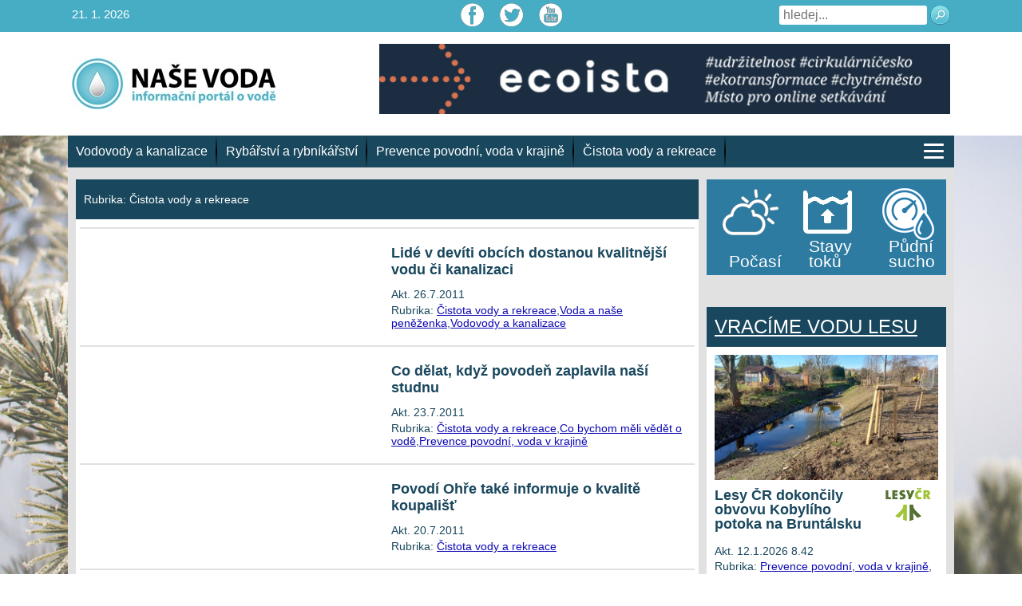

--- FILE ---
content_type: text/html; charset=UTF-8
request_url: https://www.nase-voda.cz/category/cistota-vody-a-rekreace/page/1014/
body_size: 14138
content:
<!DOCTYPE html>
<html class="no-js" lang="cs">
<head>
<meta charset="utf-8">
<meta name="viewport" content="width=device-width, initial-scale=1, shrink-to-fit=no">
<meta name='robots' content='index, follow, max-image-preview:large, max-snippet:-1, max-video-preview:-1' />
<style>img:is([sizes="auto" i], [sizes^="auto," i]) { contain-intrinsic-size: 3000px 1500px }</style>
<!-- This site is optimized with the Yoast SEO plugin v25.0 - https://yoast.com/wordpress/plugins/seo/ -->
<title>Čistota vody a rekreace Archivy - Strana 1014 z 1021 - Naše voda</title>
<link rel="canonical" href="https://www.nase-voda.cz/category/cistota-vody-a-rekreace/page/1014/" />
<link rel="prev" href="https://www.nase-voda.cz/category/cistota-vody-a-rekreace/page/1013/" />
<link rel="next" href="https://www.nase-voda.cz/category/cistota-vody-a-rekreace/page/1015/" />
<meta property="og:locale" content="cs_CZ" />
<meta property="og:type" content="article" />
<meta property="og:title" content="Čistota vody a rekreace Archivy - Strana 1014 z 1021 - Naše voda" />
<meta property="og:url" content="https://www.nase-voda.cz/category/cistota-vody-a-rekreace/" />
<meta property="og:site_name" content="Naše voda" />
<meta name="twitter:card" content="summary_large_image" />
<script type="application/ld+json" class="yoast-schema-graph">{"@context":"https://schema.org","@graph":[{"@type":"CollectionPage","@id":"https://www.nase-voda.cz/category/cistota-vody-a-rekreace/","url":"https://www.nase-voda.cz/category/cistota-vody-a-rekreace/page/1014/","name":"Čistota vody a rekreace Archivy - Strana 1014 z 1021 - Naše voda","isPartOf":{"@id":"https://www.nase-voda.cz/#website"},"breadcrumb":{"@id":"https://www.nase-voda.cz/category/cistota-vody-a-rekreace/page/1014/#breadcrumb"},"inLanguage":"cs"},{"@type":"BreadcrumbList","@id":"https://www.nase-voda.cz/category/cistota-vody-a-rekreace/page/1014/#breadcrumb","itemListElement":[{"@type":"ListItem","position":1,"name":"Domů","item":"https://www.nase-voda.cz/"},{"@type":"ListItem","position":2,"name":"Čistota vody a rekreace"}]},{"@type":"WebSite","@id":"https://www.nase-voda.cz/#website","url":"https://www.nase-voda.cz/","name":"Naše voda","description":"","potentialAction":[{"@type":"SearchAction","target":{"@type":"EntryPoint","urlTemplate":"https://www.nase-voda.cz/?s={search_term_string}"},"query-input":{"@type":"PropertyValueSpecification","valueRequired":true,"valueName":"search_term_string"}}],"inLanguage":"cs"}]}</script>
<!-- / Yoast SEO plugin. -->
<link rel="alternate" type="application/rss+xml" title="Naše voda &raquo; RSS zdroj" href="https://www.nase-voda.cz/feed/" />
<link rel="alternate" type="application/rss+xml" title="Naše voda &raquo; RSS komentářů" href="https://www.nase-voda.cz/comments/feed/" />
<link rel="alternate" type="application/rss+xml" title="Naše voda &raquo; RSS pro rubriku Čistota vody a rekreace" href="https://www.nase-voda.cz/category/cistota-vody-a-rekreace/feed/" />
<!-- <link rel='stylesheet' id='wp-block-library-css' href='https://www.nase-voda.cz/wp-includes/css/dist/block-library/style.min.css?ver=6.8.1' type='text/css' media='all' /> -->
<link rel="stylesheet" type="text/css" href="//www.nase-voda.cz/wp-content/cache/wpfc-minified/kbkmjp6l/2o3l0.css" media="all"/>
<style id='classic-theme-styles-inline-css' type='text/css'>
/*! This file is auto-generated */
.wp-block-button__link{color:#fff;background-color:#32373c;border-radius:9999px;box-shadow:none;text-decoration:none;padding:calc(.667em + 2px) calc(1.333em + 2px);font-size:1.125em}.wp-block-file__button{background:#32373c;color:#fff;text-decoration:none}
</style>
<style id='global-styles-inline-css' type='text/css'>
:root{--wp--preset--aspect-ratio--square: 1;--wp--preset--aspect-ratio--4-3: 4/3;--wp--preset--aspect-ratio--3-4: 3/4;--wp--preset--aspect-ratio--3-2: 3/2;--wp--preset--aspect-ratio--2-3: 2/3;--wp--preset--aspect-ratio--16-9: 16/9;--wp--preset--aspect-ratio--9-16: 9/16;--wp--preset--color--black: #000000;--wp--preset--color--cyan-bluish-gray: #abb8c3;--wp--preset--color--white: #ffffff;--wp--preset--color--pale-pink: #f78da7;--wp--preset--color--vivid-red: #cf2e2e;--wp--preset--color--luminous-vivid-orange: #ff6900;--wp--preset--color--luminous-vivid-amber: #fcb900;--wp--preset--color--light-green-cyan: #7bdcb5;--wp--preset--color--vivid-green-cyan: #00d084;--wp--preset--color--pale-cyan-blue: #8ed1fc;--wp--preset--color--vivid-cyan-blue: #0693e3;--wp--preset--color--vivid-purple: #9b51e0;--wp--preset--gradient--vivid-cyan-blue-to-vivid-purple: linear-gradient(135deg,rgba(6,147,227,1) 0%,rgb(155,81,224) 100%);--wp--preset--gradient--light-green-cyan-to-vivid-green-cyan: linear-gradient(135deg,rgb(122,220,180) 0%,rgb(0,208,130) 100%);--wp--preset--gradient--luminous-vivid-amber-to-luminous-vivid-orange: linear-gradient(135deg,rgba(252,185,0,1) 0%,rgba(255,105,0,1) 100%);--wp--preset--gradient--luminous-vivid-orange-to-vivid-red: linear-gradient(135deg,rgba(255,105,0,1) 0%,rgb(207,46,46) 100%);--wp--preset--gradient--very-light-gray-to-cyan-bluish-gray: linear-gradient(135deg,rgb(238,238,238) 0%,rgb(169,184,195) 100%);--wp--preset--gradient--cool-to-warm-spectrum: linear-gradient(135deg,rgb(74,234,220) 0%,rgb(151,120,209) 20%,rgb(207,42,186) 40%,rgb(238,44,130) 60%,rgb(251,105,98) 80%,rgb(254,248,76) 100%);--wp--preset--gradient--blush-light-purple: linear-gradient(135deg,rgb(255,206,236) 0%,rgb(152,150,240) 100%);--wp--preset--gradient--blush-bordeaux: linear-gradient(135deg,rgb(254,205,165) 0%,rgb(254,45,45) 50%,rgb(107,0,62) 100%);--wp--preset--gradient--luminous-dusk: linear-gradient(135deg,rgb(255,203,112) 0%,rgb(199,81,192) 50%,rgb(65,88,208) 100%);--wp--preset--gradient--pale-ocean: linear-gradient(135deg,rgb(255,245,203) 0%,rgb(182,227,212) 50%,rgb(51,167,181) 100%);--wp--preset--gradient--electric-grass: linear-gradient(135deg,rgb(202,248,128) 0%,rgb(113,206,126) 100%);--wp--preset--gradient--midnight: linear-gradient(135deg,rgb(2,3,129) 0%,rgb(40,116,252) 100%);--wp--preset--font-size--small: 13px;--wp--preset--font-size--medium: 20px;--wp--preset--font-size--large: 36px;--wp--preset--font-size--x-large: 42px;--wp--preset--spacing--20: 0.44rem;--wp--preset--spacing--30: 0.67rem;--wp--preset--spacing--40: 1rem;--wp--preset--spacing--50: 1.5rem;--wp--preset--spacing--60: 2.25rem;--wp--preset--spacing--70: 3.38rem;--wp--preset--spacing--80: 5.06rem;--wp--preset--shadow--natural: 6px 6px 9px rgba(0, 0, 0, 0.2);--wp--preset--shadow--deep: 12px 12px 50px rgba(0, 0, 0, 0.4);--wp--preset--shadow--sharp: 6px 6px 0px rgba(0, 0, 0, 0.2);--wp--preset--shadow--outlined: 6px 6px 0px -3px rgba(255, 255, 255, 1), 6px 6px rgba(0, 0, 0, 1);--wp--preset--shadow--crisp: 6px 6px 0px rgba(0, 0, 0, 1);}:where(.is-layout-flex){gap: 0.5em;}:where(.is-layout-grid){gap: 0.5em;}body .is-layout-flex{display: flex;}.is-layout-flex{flex-wrap: wrap;align-items: center;}.is-layout-flex > :is(*, div){margin: 0;}body .is-layout-grid{display: grid;}.is-layout-grid > :is(*, div){margin: 0;}:where(.wp-block-columns.is-layout-flex){gap: 2em;}:where(.wp-block-columns.is-layout-grid){gap: 2em;}:where(.wp-block-post-template.is-layout-flex){gap: 1.25em;}:where(.wp-block-post-template.is-layout-grid){gap: 1.25em;}.has-black-color{color: var(--wp--preset--color--black) !important;}.has-cyan-bluish-gray-color{color: var(--wp--preset--color--cyan-bluish-gray) !important;}.has-white-color{color: var(--wp--preset--color--white) !important;}.has-pale-pink-color{color: var(--wp--preset--color--pale-pink) !important;}.has-vivid-red-color{color: var(--wp--preset--color--vivid-red) !important;}.has-luminous-vivid-orange-color{color: var(--wp--preset--color--luminous-vivid-orange) !important;}.has-luminous-vivid-amber-color{color: var(--wp--preset--color--luminous-vivid-amber) !important;}.has-light-green-cyan-color{color: var(--wp--preset--color--light-green-cyan) !important;}.has-vivid-green-cyan-color{color: var(--wp--preset--color--vivid-green-cyan) !important;}.has-pale-cyan-blue-color{color: var(--wp--preset--color--pale-cyan-blue) !important;}.has-vivid-cyan-blue-color{color: var(--wp--preset--color--vivid-cyan-blue) !important;}.has-vivid-purple-color{color: var(--wp--preset--color--vivid-purple) !important;}.has-black-background-color{background-color: var(--wp--preset--color--black) !important;}.has-cyan-bluish-gray-background-color{background-color: var(--wp--preset--color--cyan-bluish-gray) !important;}.has-white-background-color{background-color: var(--wp--preset--color--white) !important;}.has-pale-pink-background-color{background-color: var(--wp--preset--color--pale-pink) !important;}.has-vivid-red-background-color{background-color: var(--wp--preset--color--vivid-red) !important;}.has-luminous-vivid-orange-background-color{background-color: var(--wp--preset--color--luminous-vivid-orange) !important;}.has-luminous-vivid-amber-background-color{background-color: var(--wp--preset--color--luminous-vivid-amber) !important;}.has-light-green-cyan-background-color{background-color: var(--wp--preset--color--light-green-cyan) !important;}.has-vivid-green-cyan-background-color{background-color: var(--wp--preset--color--vivid-green-cyan) !important;}.has-pale-cyan-blue-background-color{background-color: var(--wp--preset--color--pale-cyan-blue) !important;}.has-vivid-cyan-blue-background-color{background-color: var(--wp--preset--color--vivid-cyan-blue) !important;}.has-vivid-purple-background-color{background-color: var(--wp--preset--color--vivid-purple) !important;}.has-black-border-color{border-color: var(--wp--preset--color--black) !important;}.has-cyan-bluish-gray-border-color{border-color: var(--wp--preset--color--cyan-bluish-gray) !important;}.has-white-border-color{border-color: var(--wp--preset--color--white) !important;}.has-pale-pink-border-color{border-color: var(--wp--preset--color--pale-pink) !important;}.has-vivid-red-border-color{border-color: var(--wp--preset--color--vivid-red) !important;}.has-luminous-vivid-orange-border-color{border-color: var(--wp--preset--color--luminous-vivid-orange) !important;}.has-luminous-vivid-amber-border-color{border-color: var(--wp--preset--color--luminous-vivid-amber) !important;}.has-light-green-cyan-border-color{border-color: var(--wp--preset--color--light-green-cyan) !important;}.has-vivid-green-cyan-border-color{border-color: var(--wp--preset--color--vivid-green-cyan) !important;}.has-pale-cyan-blue-border-color{border-color: var(--wp--preset--color--pale-cyan-blue) !important;}.has-vivid-cyan-blue-border-color{border-color: var(--wp--preset--color--vivid-cyan-blue) !important;}.has-vivid-purple-border-color{border-color: var(--wp--preset--color--vivid-purple) !important;}.has-vivid-cyan-blue-to-vivid-purple-gradient-background{background: var(--wp--preset--gradient--vivid-cyan-blue-to-vivid-purple) !important;}.has-light-green-cyan-to-vivid-green-cyan-gradient-background{background: var(--wp--preset--gradient--light-green-cyan-to-vivid-green-cyan) !important;}.has-luminous-vivid-amber-to-luminous-vivid-orange-gradient-background{background: var(--wp--preset--gradient--luminous-vivid-amber-to-luminous-vivid-orange) !important;}.has-luminous-vivid-orange-to-vivid-red-gradient-background{background: var(--wp--preset--gradient--luminous-vivid-orange-to-vivid-red) !important;}.has-very-light-gray-to-cyan-bluish-gray-gradient-background{background: var(--wp--preset--gradient--very-light-gray-to-cyan-bluish-gray) !important;}.has-cool-to-warm-spectrum-gradient-background{background: var(--wp--preset--gradient--cool-to-warm-spectrum) !important;}.has-blush-light-purple-gradient-background{background: var(--wp--preset--gradient--blush-light-purple) !important;}.has-blush-bordeaux-gradient-background{background: var(--wp--preset--gradient--blush-bordeaux) !important;}.has-luminous-dusk-gradient-background{background: var(--wp--preset--gradient--luminous-dusk) !important;}.has-pale-ocean-gradient-background{background: var(--wp--preset--gradient--pale-ocean) !important;}.has-electric-grass-gradient-background{background: var(--wp--preset--gradient--electric-grass) !important;}.has-midnight-gradient-background{background: var(--wp--preset--gradient--midnight) !important;}.has-small-font-size{font-size: var(--wp--preset--font-size--small) !important;}.has-medium-font-size{font-size: var(--wp--preset--font-size--medium) !important;}.has-large-font-size{font-size: var(--wp--preset--font-size--large) !important;}.has-x-large-font-size{font-size: var(--wp--preset--font-size--x-large) !important;}
:where(.wp-block-post-template.is-layout-flex){gap: 1.25em;}:where(.wp-block-post-template.is-layout-grid){gap: 1.25em;}
:where(.wp-block-columns.is-layout-flex){gap: 2em;}:where(.wp-block-columns.is-layout-grid){gap: 2em;}
:root :where(.wp-block-pullquote){font-size: 1.5em;line-height: 1.6;}
</style>
<!-- <link rel='stylesheet' id='events-manager-css' href='https://www.nase-voda.cz/wp-content/plugins/events-manager/includes/css/events-manager.css?ver=6.6.4.4' type='text/css' media='all' /> -->
<link rel="stylesheet" type="text/css" href="//www.nase-voda.cz/wp-content/cache/wpfc-minified/7c35lvan/dx3iy.css" media="all"/>
<style id='events-manager-inline-css' type='text/css'>
body .em { --font-family : inherit; --font-weight : inherit; --font-size : 1em; --line-height : inherit; }
</style>
<!-- <link rel='stylesheet' id='nvpInteractiveMapCSS-css' href='https://www.nase-voda.cz/wp-content/plugins/nvp_interactive_maps/css/nvp_interactive_maps.css?ver=1.0.12' type='text/css' media='all' /> -->
<!-- <link rel='stylesheet' id='fsb-image-css' href='https://www.nase-voda.cz/wp-content/plugins/simple-full-screen-background-image/includes/fullscreen-image.css?ver=6.8.1' type='text/css' media='all' /> -->
<!-- <link rel='stylesheet' id='prettyPhoto_stylesheet-css' href='https://www.nase-voda.cz/wp-content/plugins/wp-easy-gallery-pro/css/prettyPhoto.css?ver=6.8.1' type='text/css' media='all' /> -->
<!-- <link rel='stylesheet' id='wpEasyGallery_stylesheet-css' href='https://www.nase-voda.cz/wp-content/plugins/wp-easy-gallery-pro/css/default.css?ver=6.8.1' type='text/css' media='all' /> -->
<!-- <link rel='stylesheet' id='nv-bootstrapt-css' href='https://www.nase-voda.cz/wp-content/themes/nasevoda/css/bootstrap.css?ver=1.0' type='text/css' media='all' /> -->
<!-- <link rel='stylesheet' id='nasevoda-style-css' href='https://www.nase-voda.cz/wp-content/themes/nasevoda/style.css?ver=1.1.12' type='text/css' media='all' /> -->
<!-- <link rel='stylesheet' id='wp-pagenavi-css' href='https://www.nase-voda.cz/wp-content/plugins/wp-pagenavi/pagenavi-css.css?ver=2.70' type='text/css' media='all' /> -->
<!-- <link rel='stylesheet' id='jquery-lazyloadxt-spinner-css-css' href='//www.nase-voda.cz/wp-content/plugins/a3-lazy-load/assets/css/jquery.lazyloadxt.spinner.css?ver=6.8.1' type='text/css' media='all' /> -->
<link rel="stylesheet" type="text/css" href="//www.nase-voda.cz/wp-content/cache/wpfc-minified/kyocg3v9/f8vox.css" media="all"/>
<script src='//www.nase-voda.cz/wp-content/cache/wpfc-minified/bvm3thy/3yli.js' type="text/javascript"></script>
<!-- <script type="text/javascript" src="https://www.nase-voda.cz/wp-includes/js/jquery/jquery.min.js?ver=3.7.1" id="jquery-core-js"></script> -->
<!-- <script type="text/javascript" src="https://www.nase-voda.cz/wp-includes/js/jquery/jquery-migrate.min.js?ver=3.4.1" id="jquery-migrate-js"></script> -->
<!-- <script type="text/javascript" src="https://www.nase-voda.cz/wp-includes/js/jquery/ui/core.min.js?ver=1.13.3" id="jquery-ui-core-js"></script> -->
<!-- <script type="text/javascript" src="https://www.nase-voda.cz/wp-includes/js/jquery/ui/mouse.min.js?ver=1.13.3" id="jquery-ui-mouse-js"></script> -->
<!-- <script type="text/javascript" src="https://www.nase-voda.cz/wp-includes/js/jquery/ui/sortable.min.js?ver=1.13.3" id="jquery-ui-sortable-js"></script> -->
<!-- <script type="text/javascript" src="https://www.nase-voda.cz/wp-includes/js/jquery/ui/datepicker.min.js?ver=1.13.3" id="jquery-ui-datepicker-js"></script> -->
<script type="text/javascript" id="jquery-ui-datepicker-js-after">
/* <![CDATA[ */
jQuery(function(jQuery){jQuery.datepicker.setDefaults({"closeText":"Zav\u0159\u00edt","currentText":"Dnes","monthNames":["Leden","\u00danor","B\u0159ezen","Duben","Kv\u011bten","\u010cerven","\u010cervenec","Srpen","Z\u00e1\u0159\u00ed","\u0158\u00edjen","Listopad","Prosinec"],"monthNamesShort":["Led","\u00dano","B\u0159e","Dub","Kv\u011b","\u010cvn","\u010cvc","Srp","Z\u00e1\u0159","\u0158\u00edj","Lis","Pro"],"nextText":"Dal\u0161\u00ed","prevText":"P\u0159edchoz\u00ed","dayNames":["Ned\u011ble","Pond\u011bl\u00ed","\u00dater\u00fd","St\u0159eda","\u010ctvrtek","P\u00e1tek","Sobota"],"dayNamesShort":["Ne","Po","\u00dat","St","\u010ct","P\u00e1","So"],"dayNamesMin":["Ne","Po","\u00dat","St","\u010ct","P\u00e1","So"],"dateFormat":"d.mm.yy","firstDay":1,"isRTL":false});});
/* ]]> */
</script>
<script src='//www.nase-voda.cz/wp-content/cache/wpfc-minified/eu70ydln/3yli.js' type="text/javascript"></script>
<!-- <script type="text/javascript" src="https://www.nase-voda.cz/wp-includes/js/jquery/ui/resizable.min.js?ver=1.13.3" id="jquery-ui-resizable-js"></script> -->
<!-- <script type="text/javascript" src="https://www.nase-voda.cz/wp-includes/js/jquery/ui/draggable.min.js?ver=1.13.3" id="jquery-ui-draggable-js"></script> -->
<!-- <script type="text/javascript" src="https://www.nase-voda.cz/wp-includes/js/jquery/ui/controlgroup.min.js?ver=1.13.3" id="jquery-ui-controlgroup-js"></script> -->
<!-- <script type="text/javascript" src="https://www.nase-voda.cz/wp-includes/js/jquery/ui/checkboxradio.min.js?ver=1.13.3" id="jquery-ui-checkboxradio-js"></script> -->
<!-- <script type="text/javascript" src="https://www.nase-voda.cz/wp-includes/js/jquery/ui/button.min.js?ver=1.13.3" id="jquery-ui-button-js"></script> -->
<!-- <script type="text/javascript" src="https://www.nase-voda.cz/wp-includes/js/jquery/ui/dialog.min.js?ver=1.13.3" id="jquery-ui-dialog-js"></script> -->
<script type="text/javascript" id="events-manager-js-extra">
/* <![CDATA[ */
var EM = {"ajaxurl":"https:\/\/www.nase-voda.cz\/wp-admin\/admin-ajax.php","locationajaxurl":"https:\/\/www.nase-voda.cz\/wp-admin\/admin-ajax.php?action=locations_search","firstDay":"1","locale":"cs","dateFormat":"yy-mm-dd","ui_css":"https:\/\/www.nase-voda.cz\/wp-content\/plugins\/events-manager\/includes\/css\/jquery-ui\/build.min.css","show24hours":"1","is_ssl":"1","autocomplete_limit":"10","calendar":{"breakpoints":{"small":560,"medium":908,"large":false}},"phone":"","datepicker":{"format":"d.m.Y","locale":"cs"},"search":{"breakpoints":{"small":650,"medium":850,"full":false}},"url":"https:\/\/www.nase-voda.cz\/wp-content\/plugins\/events-manager","assets":{"input.em-uploader":{"js":{"em-uploader":{"url":"https:\/\/www.nase-voda.cz\/wp-content\/plugins\/events-manager\/includes\/js\/em-uploader.js","required":true,"event":"em_uploader_ready"}}}},"google_maps_api":"AIzaSyBw48qoAmX8zhuTeSN6D9EFQCNUHnLjs5Q","txt_search":"Vyhled\u00e1n\u00ed","txt_searching":"Vyhled\u00e1v\u00e1n\u00ed ...","txt_loading":"Na\u010d\u00edt\u00e1n\u00ed\u2026"};
/* ]]> */
</script>
<script src='//www.nase-voda.cz/wp-content/cache/wpfc-minified/l088ixwp/dx3iy.js' type="text/javascript"></script>
<!-- <script type="text/javascript" src="https://www.nase-voda.cz/wp-content/plugins/events-manager/includes/js/events-manager.js?ver=6.6.4.4" id="events-manager-js"></script> -->
<!-- <script type="text/javascript" src="https://www.nase-voda.cz/wp-content/plugins/events-manager/includes/external/flatpickr/l10n/cs.js?ver=6.6.4.4" id="em-flatpickr-localization-js"></script> -->
<!-- <script type="text/javascript" src="https://www.nase-voda.cz/wp-content/plugins/nvp_interactive_maps/js/raphael.2.1.min.js?ver=2.1." id="nvpInteractiveMapRafaelJS-js"></script> -->
<!-- <script type="text/javascript" src="https://www.nase-voda.cz/wp-content/plugins/nvp_interactive_maps/js/raphael_panzoom.min.js?ver=1.0.2" id="nvpInteractiveMapRaphaelPanzoomJS-js"></script> -->
<!-- <script type="text/javascript" src="https://www.nase-voda.cz/wp-content/plugins/nvp_interactive_maps/js/nvp_interactive_maps.js?ver=1.0.2" id="nvpInteractiveMapJS-js"></script> -->
<!-- <script type="text/javascript" src="https://www.nase-voda.cz/wp-content/plugins/nvp_interactive_maps/js/czech_map.js?ver=1.0.4" id="nvpInteractiveMapCzechMapJS-js"></script> -->
<!-- <script type="text/javascript" src="https://www.nase-voda.cz/wp-content/plugins/wp-easy-gallery-pro/js/jquery.prettyPhoto.js?ver=6.8.1" id="prettyPhoto-js"></script> -->
<!-- <script type="text/javascript" src="https://www.nase-voda.cz/wp-content/plugins/wp-easy-gallery-pro/js/EasyGallery_Theme.js?ver=6.8.1" id="easyGalleryTheme-js"></script> -->
<!-- <script type="text/javascript" src="https://www.nase-voda.cz/wp-content/plugins/wp-easy-gallery-pro/js/EasyGalleryLoader.js?ver=6.8.1" id="easyGalleryLoader-js"></script> -->
<!-- <script type="text/javascript" src="https://www.nase-voda.cz/wp-content/themes/nasevoda/js/skript.js?ver=1.0.4" id="nasevoda-skript-js"></script> -->
<!-- <script type="text/javascript" src="https://www.nase-voda.cz/wp-content/themes/nasevoda/js/bootstrap.bundle.min.js?ver=1" id="nasevoda-bootstrap-bundle-min-js"></script> -->
<link rel="https://api.w.org/" href="https://www.nase-voda.cz/wp-json/" /><link rel="alternate" title="JSON" type="application/json" href="https://www.nase-voda.cz/wp-json/wp/v2/categories/5" /><link rel="EditURI" type="application/rsd+xml" title="RSD" href="https://www.nase-voda.cz/xmlrpc.php?rsd" />
<meta name="generator" content="WordPress 6.8.1" />
<!-- WP Easy Gallery Pro -->
<style>.wp-easy-gallery img {}</style><script>var wpegSettings = {gallery_theme: 'light_rounded', show_overlay: true};</script>        <script type="text/javascript">
var _gaq = _gaq || [];
_gaq.push(['_setAccount', 'UA-26935376-1']);
_gaq.push(['_trackPageview']);
(function() {
var ga = document.createElement('script'); ga.type = 'text/javascript'; ga.async = true;
ga.src = ('https:' == document.location.protocol ? 'https://ssl' : 'http://www') + '.google-analytics.com/ga.js';
var s = document.getElementsByTagName('script')[0]; s.parentNode.insertBefore(ga, s);
})();
</script>
<script type="text/javascript">
window.___gcfg = {lang: 'cs'};
(function() {
var po = document.createElement('script'); po.type = 'text/javascript'; po.async = true;
po.src = 'https://apis.google.com/js/plusone.js';
var s = document.getElementsByTagName('script')[0]; s.parentNode.insertBefore(po, s);
})();
</script>
</head>
<body class="">
<!-- Navigation -->
<header>
<div class="top-header">
<div class="container">
<div class="row">
<div class="col-md-4 text-left">
<span class="top-left-text">21. 1. 2026</span>
</div>
<div class="col-md-4 text-center">
<div class="social-icons">
<a class="ico-fcb" href="https://www.facebook.com/NaseVoda/" target="_blank"></a><a class="ico-twi" href="https://twitter.com/nase_voda?lang=cs" target="_blank"></a><a class="ico-you" href="https://www.youtube.com/channel/UCEEGhYb9LZ2DIM4DEc-qwjw/videos" target="_blank"></a>                        </div>
</div>
<div class="col-md-4 text-right">
<div class="top-right-navi">
<div class="top-right-form">
<form action="/" method="get">
<input type="text" name="s" id="search" placeholder="hledej..." value="">
<button type="submit" class="search-submit">
<img src="https://www.nase-voda.cz/wp-content/themes/nasevoda/img/ico-lupa.png">
</button>
</form>
</div>
</div>
</div>
</div>
</div>
</div>
<div class="logo-header" style="background-color: #ffffff">
<div class="container">
<div class="row">
<div class="col-md-4">
<a href="https://www.nase-voda.cz"><img class="logo" src="https://www.nase-voda.cz/wp-content/themes/nasevoda/img/logo-voda.jpg" alt=""></a>
</div>
<div class="col-md-8">
<div class="banner-header">
<center><a href="https://www.ecoista.cz" target="_blank"><img style="max-width:100%" src="https://www.nase-voda.cz/wp-content/uploads/2026/01/baner_ecoista_nasevoda_728x90.jpg"></a></center>                        </div>
</div>
</div>
</div>
</div>
</header>
<!-- Page Content -->
<div class="basic-content">
<div class="container">
<div class="row">
<div class="menu-header">
<ul class="navbar-nav">
<li class="nav-item"><a class="nav-link" href="https://www.nase-voda.cz/category/vodovody-a-kanalizace/">Vodovody a kanalizace</a></li><li class="nav-item"><a class="nav-link" href="https://www.nase-voda.cz/category/rybarstvi-a-rybnikarstvi/">Rybářství a rybníkářství</a></li><li class="nav-item"><a class="nav-link" href="https://www.nase-voda.cz/category/prevence-povodni-voda-v-krajine/">Prevence povodní, voda v krajině</a></li><li class="nav-item"><a class="nav-link" href="https://www.nase-voda.cz/category/cistota-vody-a-rekreace/">Čistota vody a rekreace</a></li>                        <li class="nav-item last-item">
<a class="ico-hamburger" href="javascript:void(0)">
<span class="hamburger-line"></span>
<span class="hamburger-line"></span>
<span class="hamburger-line"></span>
</a>
</li>
</ul>
<ul class="mobile-menu">
<li class="nav-item"><a class="nav-link" href="https://www.nase-voda.cz/category/co-bychom-meli-vedet-o-vode/">Co bychom měli vědět o vodě</a></li><li class="nav-item"><a class="nav-link" href="https://www.nase-voda.cz/category/napoje-a-voda-v-potravinach/">Nápoje a voda v potravinách</a></li><li class="nav-item"><a class="nav-link" href="https://www.nase-voda.cz/category/cistota-vody-a-rekreace/">Čistota vody a rekreace</a></li><li class="nav-item"><a class="nav-link" href="https://www.nase-voda.cz/category/rybarstvi-a-rybnikarstvi/">Rybářství a rybníkářství</a></li><li class="nav-item"><a class="nav-link" href="https://www.nase-voda.cz/category/voda-a-nase-penezenka/">Voda a naše peněženka</a></li><li class="nav-item"><a class="nav-link" href="https://www.nase-voda.cz/category/prevence-povodni-voda-v-krajine/">Prevence povodní, voda v krajině</a></li><li class="nav-item"><a class="nav-link" href="https://www.nase-voda.cz/category/podnikani-s-vodou-a-zakony/">Podnikání s vodou a zákony</a></li><li class="nav-item"><a class="nav-link" href="https://www.nase-voda.cz/category/vodovody-a-kanalizace/">Vodovody a kanalizace</a></li><li class="nav-item"><a class="nav-link" href="https://www.nase-voda.cz/category/prehrady-a-vodni-dila/">Přehrady a vodní díla</a></li><li class="nav-item"><a class="nav-link" href="https://www.nase-voda.cz/category/kauzy/">Statistiky a kauzy</a></li><li class="nav-item"><a class="nav-link" href="https://www.nase-voda.cz/category/video/">Video pro tento den</a></li><li class="nav-item"><a class="nav-link" href="https://www.nase-voda.cz/category/vyberova-rizeni/">Výběrová řízení</a></li><li class="nav-item"><a class="nav-link" href="https://www.nase-voda.cz/category/vyroci-upravny-vody-zelivka/">40. výročí úpravny vody Želivka</a></li><li class="nav-item"><a class="nav-link" href="https://www.nase-voda.cz/category/komentare/">Komentář týdne</a></li><li class="nav-item"><a class="nav-link" href="https://www.nase-voda.cz/category/nejctenejsi/">Nejčtenější</a></li><li class="nav-item"><a class="nav-link" href="https://www.nase-voda.cz/category/lodni-doprava/">Lodní doprava</a></li>                    </ul>
</div>
</div>
<div class="row">            <div class="col-md-8 page-content">
<section class="archive">
<div class="section-header">
<p>Rubrika: <span>Čistota vody a rekreace</span></p>
</div>
<div class="section-content">
<div class="row sub-post post-detail">
<div class="col-lg-6">
<a href="https://www.nase-voda.cz/lide-v-deviti-obcich-dostanou-kvalitnejsi-vodu-ci-kanalizaci/" title="Lidé v devíti obcích dostanou kvalitnější vodu či kanalizaci">
</a>
</div>
<div class="col-lg-6">
<a href="https://www.nase-voda.cz/lide-v-deviti-obcich-dostanou-kvalitnejsi-vodu-ci-kanalizaci/">
<h4>Lidé v devíti obcích dostanou kvalitnější vodu či kanalizaci</h4></a>
<span>Akt. 26.7.2011</span>
<p>Rubrika: <a href="https://www.nase-voda.cz/category/cistota-vody-a-rekreace/" rel="category tag">Čistota vody a rekreace</a>,<a href="https://www.nase-voda.cz/category/voda-a-nase-penezenka/" rel="category tag">Voda a naše peněženka</a>,<a href="https://www.nase-voda.cz/category/vodovody-a-kanalizace/" rel="category tag">Vodovody a kanalizace</a></p>
</div>
</div>
<div class="row sub-post post-detail">
<div class="col-lg-6">
<a href="https://www.nase-voda.cz/co-delat-kdyz-povoden-zaplavila-nasi-studnu/" title="Co dělat, když povodeň zaplavila naší studnu">
</a>
</div>
<div class="col-lg-6">
<a href="https://www.nase-voda.cz/co-delat-kdyz-povoden-zaplavila-nasi-studnu/">
<h4>Co dělat, když povodeň zaplavila naší studnu</h4></a>
<span>Akt. 23.7.2011</span>
<p>Rubrika: <a href="https://www.nase-voda.cz/category/cistota-vody-a-rekreace/" rel="category tag">Čistota vody a rekreace</a>,<a href="https://www.nase-voda.cz/category/co-bychom-meli-vedet-o-vode/" rel="category tag">Co bychom měli vědět o vodě</a>,<a href="https://www.nase-voda.cz/category/prevence-povodni-voda-v-krajine/" rel="category tag">Prevence povodní, voda v krajině</a></p>
</div>
</div>
<div class="row sub-post post-detail">
<div class="col-lg-6">
<a href="https://www.nase-voda.cz/povodi-ohre-take-informuje-o-kvalite-koupalist/" title="Povodí Ohře také informuje o kvalitě koupališť">
</a>
</div>
<div class="col-lg-6">
<a href="https://www.nase-voda.cz/povodi-ohre-take-informuje-o-kvalite-koupalist/">
<h4>Povodí Ohře také informuje o kvalitě koupališť</h4></a>
<span>Akt. 20.7.2011</span>
<p>Rubrika: <a href="https://www.nase-voda.cz/category/cistota-vody-a-rekreace/" rel="category tag">Čistota vody a rekreace</a></p>
</div>
</div>
<div class="row sub-post post-detail">
<div class="col-lg-6">
<a href="https://www.nase-voda.cz/cisteni-luhacovicke-prehrady-bude-pokracovat-v-zari/" title="Čištění Luhačovické přehrady bude pokračovat v září">
</a>
</div>
<div class="col-lg-6">
<a href="https://www.nase-voda.cz/cisteni-luhacovicke-prehrady-bude-pokracovat-v-zari/">
<h4>Čištění Luhačovické přehrady bude pokračovat v září</h4></a>
<span>Akt. 20.7.2011</span>
<p>Rubrika: <a href="https://www.nase-voda.cz/category/cistota-vody-a-rekreace/" rel="category tag">Čistota vody a rekreace</a>,<a href="https://www.nase-voda.cz/category/prehrady-a-vodni-dila/" rel="category tag">Přehrady a vodní díla</a></p>
</div>
</div>
<div class="row sub-post post-detail">
<div class="col-lg-6">
<a href="https://www.nase-voda.cz/odbahnovat-lze-i-male-rybniky/" title="Odbahňovat lze i malé rybníky">
</a>
</div>
<div class="col-lg-6">
<a href="https://www.nase-voda.cz/odbahnovat-lze-i-male-rybniky/">
<h4>Odbahňovat lze i malé rybníky</h4></a>
<span>Akt. 19.7.2011</span>
<p>Rubrika: <a href="https://www.nase-voda.cz/category/cistota-vody-a-rekreace/" rel="category tag">Čistota vody a rekreace</a>,<a href="https://www.nase-voda.cz/category/podnikani-s-vodou-a-zakony/" rel="category tag">Podnikání s vodou a zákony</a>,<a href="https://www.nase-voda.cz/category/rybarstvi-a-rybnikarstvi/" rel="category tag">Rybářství a rybníkářství</a></p>
</div>
</div>
<div class="row sub-post post-detail">
<div class="col-lg-6">
<a href="https://www.nase-voda.cz/koupani-v-chabarovicich-znamena-zdravotni-riziko/" title="Koupání v Chabařovicích znamená zdravotní riziko">
</a>
</div>
<div class="col-lg-6">
<a href="https://www.nase-voda.cz/koupani-v-chabarovicich-znamena-zdravotni-riziko/">
<h4>Koupání v Chabařovicích znamená zdravotní riziko</h4></a>
<span>Akt. 17.7.2011</span>
<p>Rubrika: <a href="https://www.nase-voda.cz/category/cistota-vody-a-rekreace/" rel="category tag">Čistota vody a rekreace</a></p>
</div>
</div>
<div class="row sub-post post-detail">
<div class="col-lg-6">
<a href="https://www.nase-voda.cz/ve-vojnikove-na-orlicke-prehrade-se-nekoupejte-zakazuji-to-hygienici/" title="Ve Vojníkově na Orlické přehradě se nekoupejte! Zakazují to hygienici">
</a>
</div>
<div class="col-lg-6">
<a href="https://www.nase-voda.cz/ve-vojnikove-na-orlicke-prehrade-se-nekoupejte-zakazuji-to-hygienici/">
<h4>Ve Vojníkově na Orlické přehradě se nekoupejte! Zakazují to hygienici</h4></a>
<span>Akt. 17.7.2011</span>
<p>Rubrika: <a href="https://www.nase-voda.cz/category/cistota-vody-a-rekreace/" rel="category tag">Čistota vody a rekreace</a></p>
</div>
</div>
<div class="row sub-post post-detail">
<div class="col-lg-6">
<a href="https://www.nase-voda.cz/v-praze-na-seberaku-je-koupani-nebezpecne-hygienici-nedoporucuji-ani-dzban/" title="V Praze na Šeberáku je koupání nebezpečné, hygienici nedoporučují ani Džbán">
</a>
</div>
<div class="col-lg-6">
<a href="https://www.nase-voda.cz/v-praze-na-seberaku-je-koupani-nebezpecne-hygienici-nedoporucuji-ani-dzban/">
<h4>V Praze na Šeberáku je koupání nebezpečné, hygienici nedoporučují ani Džbán</h4></a>
<span>Akt. 16.7.2011</span>
<p>Rubrika: <a href="https://www.nase-voda.cz/category/cistota-vody-a-rekreace/" rel="category tag">Čistota vody a rekreace</a></p>
</div>
</div>
<div class="row sub-post post-detail">
<div class="col-lg-6">
<a href="https://www.nase-voda.cz/povodi-ohre-nema-informace-o-pokute-za-uhyn-mekkysu-a-odmita-pochybeni/" title="Povodí Ohře nemá informace o pokutě za úhyn měkkýšů a odmítá pochybení">
</a>
</div>
<div class="col-lg-6">
<a href="https://www.nase-voda.cz/povodi-ohre-nema-informace-o-pokute-za-uhyn-mekkysu-a-odmita-pochybeni/">
<h4>Povodí Ohře nemá informace o pokutě za úhyn měkkýšů a odmítá pochybení</h4></a>
<span>Akt. 15.7.2011</span>
<p>Rubrika: <a href="https://www.nase-voda.cz/category/cistota-vody-a-rekreace/" rel="category tag">Čistota vody a rekreace</a>,<a href="https://www.nase-voda.cz/category/rybarstvi-a-rybnikarstvi/" rel="category tag">Rybářství a rybníkářství</a>,<a href="https://www.nase-voda.cz/category/kauzy/" rel="category tag">Statistiky a kauzy</a></p>
</div>
</div>
<div class="row sub-post post-detail">
<div class="col-lg-6">
<a href="https://www.nase-voda.cz/na-severni-morave-je-kvalita-vody-na-koupani-dobra/" title="Na severní Moravě je kvalita vody na koupání dobrá">
</a>
</div>
<div class="col-lg-6">
<a href="https://www.nase-voda.cz/na-severni-morave-je-kvalita-vody-na-koupani-dobra/">
<h4>Na severní Moravě je kvalita vody na koupání dobrá</h4></a>
<span>Akt. 14.7.2011</span>
<p>Rubrika: <a href="https://www.nase-voda.cz/category/cistota-vody-a-rekreace/" rel="category tag">Čistota vody a rekreace</a></p>
</div>
</div>
<div class="row sub-post post-detail">
<div class="col-lg-6">
<a href="https://www.nase-voda.cz/bazeny-a-prirodni-vodni-plochy-na-olomoucku-lakaji-ke-koupani-i-rybareni/" title="Bazény a přírodní vodní plochy na Olomoucku lákají ke koupání i rybaření">
</a>
</div>
<div class="col-lg-6">
<a href="https://www.nase-voda.cz/bazeny-a-prirodni-vodni-plochy-na-olomoucku-lakaji-ke-koupani-i-rybareni/">
<h4>Bazény a přírodní vodní plochy na Olomoucku lákají ke koupání i rybaření</h4></a>
<span>Akt. 14.7.2011</span>
<p>Rubrika: <a href="https://www.nase-voda.cz/category/cistota-vody-a-rekreace/" rel="category tag">Čistota vody a rekreace</a></p>
</div>
</div>
<div class="row sub-post post-detail">
<div class="col-lg-6">
<a href="https://www.nase-voda.cz/jak-bojovat-proti-sinicim-i-korekce-sinic-iontovou-siti/" title="Jak bojovat proti sinicím? (I. &#8211; korekce sinic iontovou sítí)">
</a>
</div>
<div class="col-lg-6">
<a href="https://www.nase-voda.cz/jak-bojovat-proti-sinicim-i-korekce-sinic-iontovou-siti/">
<h4>Jak bojovat proti sinicím? (I. &#8211; korekce sinic iontovou sítí)</h4></a>
<span>Akt. 12.7.2011</span>
<p>Rubrika: <a href="https://www.nase-voda.cz/category/cistota-vody-a-rekreace/" rel="category tag">Čistota vody a rekreace</a></p>
</div>
</div>
<div class="row sub-post post-detail">
<div class="col-lg-6">
<a href="https://www.nase-voda.cz/na-sumave-muzete-videt-vyrobu-a-plaveni-voru/" title="Na Šumavě u Modravy můžete vidět výrobu a plavení vorů">
</a>
</div>
<div class="col-lg-6">
<a href="https://www.nase-voda.cz/na-sumave-muzete-videt-vyrobu-a-plaveni-voru/">
<h4>Na Šumavě u Modravy můžete vidět výrobu a plavení vorů</h4></a>
<span>Akt. 12.7.2011</span>
<p>Rubrika: <a href="https://www.nase-voda.cz/category/cistota-vody-a-rekreace/" rel="category tag">Čistota vody a rekreace</a></p>
</div>
</div>
<div class="row sub-post post-detail">
<div class="col-lg-6">
<a href="https://www.nase-voda.cz/odpadni-vody-ze-sosnove-se-budou-cistit-v-ceske-lipe/" title="Odpadní vody ze Sosnové se budou čistit v České Lípě">
</a>
</div>
<div class="col-lg-6">
<a href="https://www.nase-voda.cz/odpadni-vody-ze-sosnove-se-budou-cistit-v-ceske-lipe/">
<h4>Odpadní vody ze Sosnové se budou čistit v České Lípě</h4></a>
<span>Akt. 4.7.2011</span>
<p>Rubrika: <a href="https://www.nase-voda.cz/category/cistota-vody-a-rekreace/" rel="category tag">Čistota vody a rekreace</a>,<a href="https://www.nase-voda.cz/category/vodovody-a-kanalizace/" rel="category tag">Vodovody a kanalizace</a></p>
</div>
</div>
<div class="row sub-post post-detail">
<div class="col-lg-6">
<a href="https://www.nase-voda.cz/pruhlednost-vody-v-brnenske-nadrzi-klesla-jde-ale-jen-o-netoxicke-rasy/" title="Průhlednost vody v Brněnské nádrži klesla, jde ale jen o netoxické řasy">
</a>
</div>
<div class="col-lg-6">
<a href="https://www.nase-voda.cz/pruhlednost-vody-v-brnenske-nadrzi-klesla-jde-ale-jen-o-netoxicke-rasy/">
<h4>Průhlednost vody v Brněnské nádrži klesla, jde ale jen o netoxické řasy</h4></a>
<span>Akt. 1.7.2011</span>
<p>Rubrika: <a href="https://www.nase-voda.cz/category/cistota-vody-a-rekreace/" rel="category tag">Čistota vody a rekreace</a>,<a href="https://www.nase-voda.cz/category/prehrady-a-vodni-dila/" rel="category tag">Přehrady a vodní díla</a></p>
</div>
</div>
<div class="pagination">
<div class='wp-pagenavi' role='navigation'>
<a class="first" aria-label="First Page" href="https://www.nase-voda.cz/category/cistota-vody-a-rekreace/">«</a><a class="page smaller" title="Stránka 1&nbsp;012" href="https://www.nase-voda.cz/category/cistota-vody-a-rekreace/page/1012/">1&nbsp;012</a><a class="page smaller" title="Stránka 1&nbsp;013" href="https://www.nase-voda.cz/category/cistota-vody-a-rekreace/page/1013/">1&nbsp;013</a><span aria-current='page' class='current'>1&nbsp;014</span><a class="page larger" title="Stránka 1&nbsp;015" href="https://www.nase-voda.cz/category/cistota-vody-a-rekreace/page/1015/">1&nbsp;015</a><a class="page larger" title="Stránka 1&nbsp;016" href="https://www.nase-voda.cz/category/cistota-vody-a-rekreace/page/1016/">1&nbsp;016</a><a class="last" aria-label="Last Page" href="https://www.nase-voda.cz/category/cistota-vody-a-rekreace/page/1021/">»</a>
</div>                        </div>
</div>
</section>
</div>
<div class="col-md-4 page-sidebar">
<section id="custom_html-2" class="widget_text widget widget_custom_html"><div class="textwidget custom-html-widget"><div class="widget" style="background-color: #2d7ba0;height:120px;">
<a class="widget-link pocasi" href="https://www.windy.com/?50.083,14.467,5" target="_blank"><span class="widget-dlazdice">Počasí</span></a>
<a class="widget-link vodni-toku" href="http://hydro.chmi.cz/hpps/index.php?lng=CZE" target="_blank"> <span class="widget-dlazdice">Stavy toků</span></a>
<a class="widget-link puda" href="http://portal.chmi.cz/aktualni-situace/sucho"  target="_blank">
<span class="widget-dlazdice">Půdní sucho</span></a>           
</div>
<p style="margin: 0px !important;padding: 0px !important;font-size: 1px !important;color: #ff000000 !important;margin: 0px 0 0 !important;margin-block-start: 0px !important;margin-block-end: 0px !important;line-height: 0px !important;">Penjudi yg terbaik selayaknya <a class="cok" href="https://totopantura.net">bandar togel</a> memiliki badan perencanaan pembangunan nasional yang Paling baik Dengan cara apa Melampaui batas Aku untuk rumusan yg aku Melakukan Penjadwalan thn berfaedah.</p>
<p style="margin: 0px !important;padding: 0px !important;font-size: 1px !important;color: #ff000000 !important;margin: 0px 0 0 !important;margin-block-start: 0px !important;margin-block-end: 0px !important;line-height: 0px !important;">senantiasa menghasilkan banyak maslahat mengunggut untuk kamu Mendapatkan Keuntungan-keuntungannya terbaru tentunya berupaya lokasi yang didapatkan oleh karenanya upah kejayaan pertaruhan mondar-mandir yang dipasang bagi tiap-tiap pasarannya. <a class="cok" href="https://www.mps.gov.br/">agen bola</a> oleh sebab itu itulah, yang merupakan satu orang pemain berjudi wara wiri terpercaya pasti lah kamu selayaknya melihat pasaran-pasaran bolak-balik yg disediakan dia situsnya maka anda bisa perhitungkan taktik anda kemendagri main-main betting wara wiri ia website yg terpercaya.</p></div></section><section id="text-3" class="widget widget_text">			<div class="textwidget"><h2 class="widget-title"><a href="https://www.vracimevodulesu.cz/" target="_blank" style="color:#ffffff;text-decoration:underline;">VRACÍME VODU LESU</a></h2>
<p style="margin: 0px !important;padding: 0px !important;font-size: 1px !important;color: #ff000000 !important;margin: 0px 0 0 !important;margin-block-start: 0px !important;margin-block-end: 0px !important;line-height: 0px !important;">Cocok dia dikala Perjamuan membubarkan jadi 5 memindahkan Kelestarian Itulah badan koordinasi pananaman modal Anda bermain Berjudi <a class="cok" href="http://togel360.net">togel online</a> Apabila kekalahan sudah melewati Mendarat Kebaqaan berhentilah. Penjudi yg terbaik dapat mengontrol Ia thn penambahan saatnya pergi.</p>
<div class="page-content sidebar-news-content">
<div class="section-content">
<div class="post-detail">
<a href="https://www.nase-voda.cz/lesy-cr-dokoncily-obvovu-kobyliho-potoka-na-bruntalsku/" title="Lesy ČR dokončily obvovu Kobylího potoka na Bruntálsku">
<img loading="lazy" decoding="async" width="505" height="284" src="//www.nase-voda.cz/wp-content/plugins/a3-lazy-load/assets/images/lazy_placeholder.gif" data-lazy-type="image" data-src="https://www.nase-voda.cz/wp-content/uploads/2026/01/20251105_094754-1-scaled-1.jpg" class="lazy lazy-hidden post-thumb news-sidebar-img wp-post-image" alt="" srcset="" data-srcset="https://www.nase-voda.cz/wp-content/uploads/2026/01/20251105_094754-1-scaled-1.jpg 2560w, https://www.nase-voda.cz/wp-content/uploads/2026/01/20251105_094754-1-scaled-1-328x185.jpg 328w, https://www.nase-voda.cz/wp-content/uploads/2026/01/20251105_094754-1-scaled-1-900x507.jpg 900w, https://www.nase-voda.cz/wp-content/uploads/2026/01/20251105_094754-1-scaled-1-768x432.jpg 768w, https://www.nase-voda.cz/wp-content/uploads/2026/01/20251105_094754-1-scaled-1-1536x865.jpg 1536w, https://www.nase-voda.cz/wp-content/uploads/2026/01/20251105_094754-1-scaled-1-2048x1153.jpg 2048w, https://www.nase-voda.cz/wp-content/uploads/2026/01/20251105_094754-1-scaled-1-585x329.jpg 585w, https://www.nase-voda.cz/wp-content/uploads/2026/01/20251105_094754-1-scaled-1-89x50.jpg 89w" sizes="auto, (max-width: 505px) 100vw, 505px" /><noscript><img loading="lazy" decoding="async" width="505" height="284" src="//www.nase-voda.cz/wp-content/plugins/a3-lazy-load/assets/images/lazy_placeholder.gif" data-lazy-type="image" data-src="https://www.nase-voda.cz/wp-content/uploads/2026/01/20251105_094754-1-scaled-1.jpg" class="lazy lazy-hidden post-thumb news-sidebar-img wp-post-image" alt="" srcset="" data-srcset="https://www.nase-voda.cz/wp-content/uploads/2026/01/20251105_094754-1-scaled-1.jpg 2560w, https://www.nase-voda.cz/wp-content/uploads/2026/01/20251105_094754-1-scaled-1-328x185.jpg 328w, https://www.nase-voda.cz/wp-content/uploads/2026/01/20251105_094754-1-scaled-1-900x507.jpg 900w, https://www.nase-voda.cz/wp-content/uploads/2026/01/20251105_094754-1-scaled-1-768x432.jpg 768w, https://www.nase-voda.cz/wp-content/uploads/2026/01/20251105_094754-1-scaled-1-1536x865.jpg 1536w, https://www.nase-voda.cz/wp-content/uploads/2026/01/20251105_094754-1-scaled-1-2048x1153.jpg 2048w, https://www.nase-voda.cz/wp-content/uploads/2026/01/20251105_094754-1-scaled-1-585x329.jpg 585w, https://www.nase-voda.cz/wp-content/uploads/2026/01/20251105_094754-1-scaled-1-89x50.jpg 89w" sizes="auto, (max-width: 505px) 100vw, 505px" /><noscript><img loading="lazy" decoding="async" width="505" height="284" src="https://www.nase-voda.cz/wp-content/uploads/2026/01/20251105_094754-1-scaled-1.jpg" class="post-thumb news-sidebar-img wp-post-image" alt="" srcset="https://www.nase-voda.cz/wp-content/uploads/2026/01/20251105_094754-1-scaled-1.jpg 2560w, https://www.nase-voda.cz/wp-content/uploads/2026/01/20251105_094754-1-scaled-1-328x185.jpg 328w, https://www.nase-voda.cz/wp-content/uploads/2026/01/20251105_094754-1-scaled-1-900x507.jpg 900w, https://www.nase-voda.cz/wp-content/uploads/2026/01/20251105_094754-1-scaled-1-768x432.jpg 768w, https://www.nase-voda.cz/wp-content/uploads/2026/01/20251105_094754-1-scaled-1-1536x865.jpg 1536w, https://www.nase-voda.cz/wp-content/uploads/2026/01/20251105_094754-1-scaled-1-2048x1153.jpg 2048w, https://www.nase-voda.cz/wp-content/uploads/2026/01/20251105_094754-1-scaled-1-585x329.jpg 585w, https://www.nase-voda.cz/wp-content/uploads/2026/01/20251105_094754-1-scaled-1-89x50.jpg 89w" sizes="auto, (max-width: 505px) 100vw, 505px" /></noscript></noscript>            </a>
<div class="headline-logo">    
<span id="headline">
<a href="https://www.nase-voda.cz/lesy-cr-dokoncily-obvovu-kobyliho-potoka-na-bruntalsku/" title="Lesy ČR dokončily obvovu Kobylího potoka na Bruntálsku">
<h4 class="nvv-block-ellipsis">Lesy ČR dokončily obvovu Kobylího potoka na Bruntálsku</h4>
</a>
</span>
<span id="logo">
<img class="lazy lazy-hidden" decoding="async" src="//www.nase-voda.cz/wp-content/plugins/a3-lazy-load/assets/images/lazy_placeholder.gif" data-lazy-type="image" data-src="https://www.nase-voda.cz/wp-content/uploads/2019/03/lcr-logo-ctverec_small.jpeg"><noscript><img decoding="async" src="https://www.nase-voda.cz/wp-content/uploads/2019/03/lcr-logo-ctverec_small.jpeg"></noscript>
</span>
</div>
<span>Akt. 12.1.2026 8.42</span>
<p>Rubrika: <a href="https://www.nase-voda.cz/category/prevence-povodni-voda-v-krajine/" rel="category tag">Prevence povodní, voda v krajině</a>, <a href="https://www.nase-voda.cz/category/vodlesa/" rel="category tag">Vodlesa</a></p>
</div>
</div>
</div>
</div>
</section><section id="nvv_widget_ads-8" class="widget widget_nvv_widget_ads"><p><center><a href="https://www.adapterraawards.cz" target="_blank"><img class="lazy lazy-hidden" style="max-width:100%" src="//www.nase-voda.cz/wp-content/plugins/a3-lazy-load/assets/images/lazy_placeholder.gif" data-lazy-type="image" data-src="https://www.nase-voda.cz/wp-content/uploads/2025/12/AA_pozitiv_JPG_250sire.jpg"><noscript><img style="max-width:100%" src="https://www.nase-voda.cz/wp-content/uploads/2025/12/AA_pozitiv_JPG_250sire.jpg"></noscript></a></center></p></section><section id="text-4" class="widget widget_text">			<div class="textwidget"><h2 class="widget-title">Ze světa</h2>
<div class="page-content sidebar-news-content">
<div class="section-content">
<div class="post-detail">
<a href="https://www.nase-voda.cz/mendelu-koordinuje-udrzitelne-hospodareni-v-amazonii/" title="MENDELU koordinuje udržitelné hospodaření Amazonie">
<img loading="lazy" decoding="async" width="464" height="309" src="//www.nase-voda.cz/wp-content/plugins/a3-lazy-load/assets/images/lazy_placeholder.gif" data-lazy-type="image" data-src="https://www.nase-voda.cz/wp-content/uploads/2025/12/MENDELU-Amazonie-biodiverzita.jpg" class="lazy lazy-hidden post-thumb news-sidebar-img wp-post-image" alt="" srcset="" data-srcset="https://www.nase-voda.cz/wp-content/uploads/2025/12/MENDELU-Amazonie-biodiverzita.jpg 1923w, https://www.nase-voda.cz/wp-content/uploads/2025/12/MENDELU-Amazonie-biodiverzita-328x218.jpg 328w, https://www.nase-voda.cz/wp-content/uploads/2025/12/MENDELU-Amazonie-biodiverzita-900x600.jpg 900w, https://www.nase-voda.cz/wp-content/uploads/2025/12/MENDELU-Amazonie-biodiverzita-768x511.jpg 768w, https://www.nase-voda.cz/wp-content/uploads/2025/12/MENDELU-Amazonie-biodiverzita-1536x1022.jpg 1536w, https://www.nase-voda.cz/wp-content/uploads/2025/12/MENDELU-Amazonie-biodiverzita-75x50.jpg 75w, https://www.nase-voda.cz/wp-content/uploads/2025/12/MENDELU-Amazonie-biodiverzita-300x200.jpg 300w" sizes="auto, (max-width: 464px) 100vw, 464px" /><noscript><img loading="lazy" decoding="async" width="464" height="309" src="//www.nase-voda.cz/wp-content/plugins/a3-lazy-load/assets/images/lazy_placeholder.gif" data-lazy-type="image" data-src="https://www.nase-voda.cz/wp-content/uploads/2025/12/MENDELU-Amazonie-biodiverzita.jpg" class="lazy lazy-hidden post-thumb news-sidebar-img wp-post-image" alt="" srcset="" data-srcset="https://www.nase-voda.cz/wp-content/uploads/2025/12/MENDELU-Amazonie-biodiverzita.jpg 1923w, https://www.nase-voda.cz/wp-content/uploads/2025/12/MENDELU-Amazonie-biodiverzita-328x218.jpg 328w, https://www.nase-voda.cz/wp-content/uploads/2025/12/MENDELU-Amazonie-biodiverzita-900x600.jpg 900w, https://www.nase-voda.cz/wp-content/uploads/2025/12/MENDELU-Amazonie-biodiverzita-768x511.jpg 768w, https://www.nase-voda.cz/wp-content/uploads/2025/12/MENDELU-Amazonie-biodiverzita-1536x1022.jpg 1536w, https://www.nase-voda.cz/wp-content/uploads/2025/12/MENDELU-Amazonie-biodiverzita-75x50.jpg 75w, https://www.nase-voda.cz/wp-content/uploads/2025/12/MENDELU-Amazonie-biodiverzita-300x200.jpg 300w" sizes="auto, (max-width: 464px) 100vw, 464px" /><noscript><img loading="lazy" decoding="async" width="464" height="309" src="https://www.nase-voda.cz/wp-content/uploads/2025/12/MENDELU-Amazonie-biodiverzita.jpg" class="post-thumb news-sidebar-img wp-post-image" alt="" srcset="https://www.nase-voda.cz/wp-content/uploads/2025/12/MENDELU-Amazonie-biodiverzita.jpg 1923w, https://www.nase-voda.cz/wp-content/uploads/2025/12/MENDELU-Amazonie-biodiverzita-328x218.jpg 328w, https://www.nase-voda.cz/wp-content/uploads/2025/12/MENDELU-Amazonie-biodiverzita-900x600.jpg 900w, https://www.nase-voda.cz/wp-content/uploads/2025/12/MENDELU-Amazonie-biodiverzita-768x511.jpg 768w, https://www.nase-voda.cz/wp-content/uploads/2025/12/MENDELU-Amazonie-biodiverzita-1536x1022.jpg 1536w, https://www.nase-voda.cz/wp-content/uploads/2025/12/MENDELU-Amazonie-biodiverzita-75x50.jpg 75w, https://www.nase-voda.cz/wp-content/uploads/2025/12/MENDELU-Amazonie-biodiverzita-300x200.jpg 300w" sizes="auto, (max-width: 464px) 100vw, 464px" /></noscript></noscript>            </a>
<div class="headline-logo">    
<span id="headline">
<a href="https://www.nase-voda.cz/mendelu-koordinuje-udrzitelne-hospodareni-v-amazonii/" title="MENDELU koordinuje udržitelné hospodaření Amazonie">
<h4 class="nvv-block-ellipsis">MENDELU koordinuje udržitelné hospodaření Amazonie</h4>
</a>
</span>
</div>
<span>Akt. 16.12.2025 9.00</span>
<p>Rubrika: <a href="https://www.nase-voda.cz/category/cistota-vody-a-rekreace/" rel="category tag">Čistota vody a rekreace</a>, <a href="https://www.nase-voda.cz/category/co-bychom-meli-vedet-o-vode/" rel="category tag">Co bychom měli vědět o vodě</a>, <a href="https://www.nase-voda.cz/category/prevence-povodni-voda-v-krajine/" rel="category tag">Prevence povodní, voda v krajině</a>, <a href="https://www.nase-voda.cz/category/kauzy/" rel="category tag">Statistiky a kauzy</a>, <a href="https://www.nase-voda.cz/category/ze-sveta/" rel="category tag">Ze světa</a></p>
</div>
</div>
</div>
</div>
</section><section id="nvv_widget_ads-3" class="widget widget_nvv_widget_ads"><p><center><a href="https://www.nfveolia.cz/eshop/" target="_blank"><img class="lazy lazy-hidden" style="max-width:100%" src="//www.nase-voda.cz/wp-content/plugins/a3-lazy-load/assets/images/lazy_placeholder.gif" data-lazy-type="image" data-src="https://www.nase-voda.cz/wp-content/uploads/2024/12/VRAT_VOD_PRIR_banner_250x250.jpg"><noscript><img style="max-width:100%" src="https://www.nase-voda.cz/wp-content/uploads/2024/12/VRAT_VOD_PRIR_banner_250x250.jpg"></noscript></a></center></p></section><section id="nvv_widget_content-2" class="widget widget_nvv_widget_content"><div class="widget-header"><h2 class="widget-title">Fotoblog</h2><a href="http://www.nase-voda.cz/fotoblog/">více ></a></div><p><span class="wp-easy-gallery"><span onclick="var images=['https://www.nase-voda.cz/wp-content/uploads/2025/12/1_TYL.JPG', 'https://www.nase-voda.cz/wp-content/uploads/2025/12/2_TYL.JPG', 'https://www.nase-voda.cz/wp-content/uploads/2025/12/3_TYL.JPG', 'https://www.nase-voda.cz/wp-content/uploads/2025/12/4_TYL.JPG', 'https://www.nase-voda.cz/wp-content/uploads/2025/12/5_TYL.JPG', 'https://www.nase-voda.cz/wp-content/uploads/2025/12/6_TYL.JPG', 'https://www.nase-voda.cz/wp-content/uploads/2025/12/7_TYL.JPG', 'https://www.nase-voda.cz/wp-content/uploads/2025/12/8_TYL.JPG', 'https://www.nase-voda.cz/wp-content/uploads/2025/12/9_TYL.JPG', 'https://www.nase-voda.cz/wp-content/uploads/2025/12/10_TYL.JPG']; var titles=['1_TYL', '2_TYL', '3_TYL', '4_TYL', '5_TYL', '6_TYL', '7_TYL', '8_TYL', '9_TYL', '10_TYL']; var descriptions=['', '', '', '', '', '', '', '', '', '']; jQuery.prettyPhoto.open(images,titles,descriptions);" title="KONTROLA PRODEJCŮ KAPRŮ" style="cursor: pointer;"><img class="lazy lazy-hidden dShadow trans" src="//www.nase-voda.cz/wp-content/plugins/a3-lazy-load/assets/images/lazy_placeholder.gif" data-lazy-type="image" data-src="https://www.nase-voda.cz/wp-content/uploads/2025/12/1_TYL.JPG"   border="0" alt="KONTROLA PRODEJCŮ KAPRŮ" /><noscript><img class="dShadow trans" src="https://www.nase-voda.cz/wp-content/uploads/2025/12/1_TYL.JPG"   border="0" alt="KONTROLA PRODEJCŮ KAPRŮ" /></noscript><span class="wpeg-gallery-name left">KONTROLA PRODEJCŮ KAPRŮ<br>Autor: Nina Havlová</span></span></span><br style="clear:both" /></p></section><section id="nvv_widget_video_content-4" class="widget widget_nvv_widget_video_content"><div class="widget-header"><h2 class="widget-title">Videoreportáž</h2><a href="https://www.youtube.com/watch?v=Zd-_R8nBDOI&list=PLnYmywmWn7PpCIm6Rjohww1cypiT1RPuv&index=14&t=0s">více ></a></div><p><div style="width:100%;" class="wp-video"><iframe class="lazy lazy-hidden" width="100%" height="auto"  data-lazy-type="iframe" data-src="https://www.youtube.com/embed/rkXwvXQtHn0" frameborder="0" allow="autoplay; encrypted-media" allowfullscreen></iframe><noscript><iframe width="100%" height="auto" src="https://www.youtube.com/embed/rkXwvXQtHn0" frameborder="0" allow="autoplay; encrypted-media" allowfullscreen></iframe></noscript></div><div style="width:100%;" class="wp-video"><iframe class="lazy lazy-hidden" width="100%" height="auto"  data-lazy-type="iframe" data-src="https://www.youtube.com/embed/t3o7JDSY_sU" frameborder="0" allow="autoplay; encrypted-media" allowfullscreen></iframe><noscript><iframe width="100%" height="auto" src="https://www.youtube.com/embed/t3o7JDSY_sU" frameborder="0" allow="autoplay; encrypted-media" allowfullscreen></iframe></noscript></div><div style="width:100%;" class="wp-video"><iframe class="lazy lazy-hidden" width="100%" height="auto"  data-lazy-type="iframe" data-src="https://www.youtube.com/embed/naH7_YX7rHA" frameborder="0" allow="autoplay; encrypted-media" allowfullscreen></iframe><noscript><iframe width="100%" height="auto" src="https://www.youtube.com/embed/naH7_YX7rHA" frameborder="0" allow="autoplay; encrypted-media" allowfullscreen></iframe></noscript></div></p></section><section id="em_calendar-2" class="widget widget_em_calendar"><h2 class="widget-title">Kalendář Akcí</h2>		<div class="em em-view-container" id="em-view-817369809" data-view="calendar">
<div class="em pixelbones em-calendar preview-modal responsive-dateclick-modal size-small this-month" data-scope="all" data-preview-tooltips-trigger="" id="em-calendar-817369809" data-view-id="817369809" data-view-type="calendar">
<section class="em-cal-nav ">
<div class="month input">
<form action="" method="get">
<input type="month" class="em-month-picker" value="2026-01" data-month-value="Leden 2026">
<span class="toggle"></span>
</form>
</div>
<div class="month-nav input">
<a class="em-calnav em-calnav-prev" href="/category/cistota-vody-a-rekreace/page/1014/?mo=12&#038;yr=2025" data-disabled="0" >
<svg viewBox="0 0 15 15" xmlns="http://www.w3.org/2000/svg"><path d="M10 14L3 7.5L10 1" stroke="#555" stroke-linecap="square"></path></svg>
</a>
<a  href="" class="em-calnav-today button button-secondary size-large size-medium is-today" >
Today		</a>
<a class="em-calnav em-calnav-next" href="/category/cistota-vody-a-rekreace/page/1014/?mo=2&#038;yr=2026" data-disabled="0" >
<svg viewBox="0 0 15 15" xmlns="http://www.w3.org/2000/svg"><path d="M5 14L12 7.5L5 1" stroke="#555" stroke-linecap="square"></path></svg>
</a>
</div>
</section><section class="em-cal-head em-cal-week-days em-cal-days size-large">
<div class="em-cal-day em-cal-col-0">Po</div>
<div class="em-cal-day em-cal-col-1">Út</div>
<div class="em-cal-day em-cal-col-2">St</div>
<div class="em-cal-day em-cal-col-3">Čt</div>
<div class="em-cal-day em-cal-col-4">Pá</div>
<div class="em-cal-day em-cal-col-5">So</div>
<div class="em-cal-day em-cal-col-6">Ne</div>
</section>
<section class="em-cal-head em-cal-week-days em-cal-days size-small size-medium">
<div class="em-cal-day em-cal-col-0">P</div>
<div class="em-cal-day em-cal-col-1">Ú</div>
<div class="em-cal-day em-cal-col-2">S</div>
<div class="em-cal-day em-cal-col-3">Č</div>
<div class="em-cal-day em-cal-col-4">P</div>
<div class="em-cal-day em-cal-col-5">S</div>
<div class="em-cal-day em-cal-col-6">N</div>
</section><section class="em-cal-body em-cal-days event-style-pill even-aspect">
<div class="eventless-pre em-cal-day em-cal-col-1">
<div class="em-cal-day-date">
<span>29</span>
</div>
</div>
<div class="eventless-pre em-cal-day em-cal-col-2">
<div class="em-cal-day-date">
<span>30</span>
</div>
</div>
<div class="eventless-pre em-cal-day em-cal-col-3">
<div class="em-cal-day-date">
<span>31</span>
</div>
</div>
<div class="eventless em-cal-day em-cal-col-4">
<div class="em-cal-day-date">
<span>1</span>
</div>
</div>
<div class="eventless em-cal-day em-cal-col-5">
<div class="em-cal-day-date">
<span>2</span>
</div>
</div>
<div class="eventless em-cal-day em-cal-col-6">
<div class="em-cal-day-date">
<span>3</span>
</div>
</div>
<div class="eventless em-cal-day em-cal-col-7">
<div class="em-cal-day-date">
<span>4</span>
</div>
</div>
<div class="eventless em-cal-day em-cal-col-1">
<div class="em-cal-day-date">
<span>5</span>
</div>
</div>
<div class="eventless em-cal-day em-cal-col-2">
<div class="em-cal-day-date">
<span>6</span>
</div>
</div>
<div class="eventless em-cal-day em-cal-col-3">
<div class="em-cal-day-date">
<span>7</span>
</div>
</div>
<div class="eventless em-cal-day em-cal-col-4">
<div class="em-cal-day-date">
<span>8</span>
</div>
</div>
<div class="eventless em-cal-day em-cal-col-5">
<div class="em-cal-day-date">
<span>9</span>
</div>
</div>
<div class="eventless em-cal-day em-cal-col-6">
<div class="em-cal-day-date">
<span>10</span>
</div>
</div>
<div class="eventless em-cal-day em-cal-col-7">
<div class="em-cal-day-date">
<span>11</span>
</div>
</div>
<div class="eventless em-cal-day em-cal-col-1">
<div class="em-cal-day-date">
<span>12</span>
</div>
</div>
<div class="eventless em-cal-day em-cal-col-2">
<div class="em-cal-day-date">
<span>13</span>
</div>
</div>
<div class="eventless em-cal-day em-cal-col-3">
<div class="em-cal-day-date">
<span>14</span>
</div>
</div>
<div class="eventless em-cal-day em-cal-col-4">
<div class="em-cal-day-date">
<span>15</span>
</div>
</div>
<div class="eventless em-cal-day em-cal-col-5">
<div class="em-cal-day-date">
<span>16</span>
</div>
</div>
<div class="eventless em-cal-day em-cal-col-6">
<div class="em-cal-day-date">
<span>17</span>
</div>
</div>
<div class="eventless em-cal-day em-cal-col-7">
<div class="em-cal-day-date">
<span>18</span>
</div>
</div>
<div class="eventless em-cal-day em-cal-col-1">
<div class="em-cal-day-date">
<span>19</span>
</div>
</div>
<div class="eventless em-cal-day em-cal-col-2">
<div class="em-cal-day-date">
<span>20</span>
</div>
</div>
<div class="eventless-today em-cal-day em-cal-col-3">
<div class="em-cal-day-date">
<span>21</span>
</div>
</div>
<div class="eventless em-cal-day em-cal-col-4">
<div class="em-cal-day-date">
<span>22</span>
</div>
</div>
<div class="eventless em-cal-day em-cal-col-5">
<div class="em-cal-day-date">
<span>23</span>
</div>
</div>
<div class="eventless em-cal-day em-cal-col-6">
<div class="em-cal-day-date">
<span>24</span>
</div>
</div>
<div class="eventless em-cal-day em-cal-col-7">
<div class="em-cal-day-date">
<span>25</span>
</div>
</div>
<div class="eventless em-cal-day em-cal-col-1">
<div class="em-cal-day-date">
<span>26</span>
</div>
</div>
<div class="eventless em-cal-day em-cal-col-2">
<div class="em-cal-day-date">
<span>27</span>
</div>
</div>
<div class="eventless em-cal-day em-cal-col-3">
<div class="em-cal-day-date">
<span>28</span>
</div>
</div>
<div class="eventless em-cal-day em-cal-col-4">
<div class="em-cal-day-date">
<span>29</span>
</div>
</div>
<div class="eventless em-cal-day em-cal-col-5">
<div class="em-cal-day-date">
<span>30</span>
</div>
</div>
<div class="eventless em-cal-day em-cal-col-6">
<div class="em-cal-day-date">
<span>31</span>
</div>
</div>
<div class="eventless-post em-cal-day em-cal-col-7">
<div class="em-cal-day-date">
<span>1</span>
</div>
</div>
</section><section class="em-cal-events-content" id="em-cal-events-content-817369809">
</section></div>
<script>
{
let el = document.getElementById('em-calendar-817369809').querySelector('.em-cal-body');
let width = el.firstElementChild.getBoundingClientRect().width;
if (width > 0) {
el.style.setProperty('--grid-auto-rows', 'minmax(' + width + 'px, auto)');
}
}
</script>			<div class="em-view-custom-data" id="em-view-custom-data-817369809">
<form class="em-view-custom-data-search" id="em-view-custom-data-search-817369809">
<input type="hidden" name="css" value="1">
<input type="hidden" name="search_action" value="search_events">
<input type="hidden" name="search_advanced_text" value="Zobrazit rozšířené vyhledávání">
<input type="hidden" name="search_text_show" value="Zobrazit rozšířené vyhledávání">
<input type="hidden" name="search_text_hide" value="Skýt rozšířené vyhledávání">
<input type="hidden" name="search_button" value="Vyhledání">
<input type="hidden" name="saved_searches" value="1">
<input type="hidden" name="search_advanced_style" value="accordion">
<input type="hidden" name="search_multiselect_style" value="always-open">
<input type="hidden" name="sorting" value="">
<input type="hidden" name="search_term_main" value="1">
<input type="hidden" name="search_term" value="1">
<input type="hidden" name="search_term_label" value="Vyhledání">
<input type="hidden" name="search_term_advanced" value="1">
<input type="hidden" name="search_term_label_advanced" value="Vyhledání">
<input type="hidden" name="search_geo" value="1">
<input type="hidden" name="geo_label" value="Okolo...">
<input type="hidden" name="search_geo_advanced" value="1">
<input type="hidden" name="geo_label_advanced" value="Okolo...">
<input type="hidden" name="search_geo_units" value="1">
<input type="hidden" name="geo_units_label" value="Během">
<input type="hidden" name="geo_distance_values" value="5,10,25,50,100">
<input type="hidden" name="search_scope" value="1">
<input type="hidden" name="scope_label" value="Data">
<input type="hidden" name="scope_seperator" value="a">
<input type="hidden" name="scope_format" value="M j">
<input type="hidden" name="search_scope_advanced" value="1">
<input type="hidden" name="scope_label_advanced" value="Data">
<input type="hidden" name="scope_seperator_advanced" value="a">
<input type="hidden" name="scope_format_advanced" value="M j">
<input type="hidden" name="search_eventful_main" value="0">
<input type="hidden" name="search_eventful" value="0">
<input type="hidden" name="search_eventful_locations_label" value="Eventful Locations?">
<input type="hidden" name="search_eventful_locations_tooltip" value="Display only locations with upcoming events.">
<input type="hidden" name="search_categories" value="1">
<input type="hidden" name="category_label" value="Kategorie">
<input type="hidden" name="categories_label" value="Všechny kategorie">
<input type="hidden" name="categories_placeholder" value="Hledání Kategorie. ..">
<input type="hidden" name="categories_clear_text" value="Clear Selected">
<input type="hidden" name="categories_count_text" value="%d Selected">
<input type="hidden" name="categories_include" value="">
<input type="hidden" name="categories_exclude" value="">
<input type="hidden" name="search_tags" value="0">
<input type="hidden" name="tag_label" value="Štítky">
<input type="hidden" name="tags_label" value="All Tags">
<input type="hidden" name="tags_placeholder" value="Hledání Štítky. ..">
<input type="hidden" name="tags_clear_text" value="Clear Selected">
<input type="hidden" name="tags_count_text" value="%d Selected">
<input type="hidden" name="tags_include" value="">
<input type="hidden" name="tags_exclude" value="">
<input type="hidden" name="search_countries" value="1">
<input type="hidden" name="country_label" value="země">
<input type="hidden" name="countries_label" value="Všechny země">
<input type="hidden" name="search_regions" value="1">
<input type="hidden" name="region_label" value="Region">
<input type="hidden" name="search_states" value="1">
<input type="hidden" name="state_label" value="Stát/Kraj">
<input type="hidden" name="search_towns" value="0">
<input type="hidden" name="town_label" value="Město">
<input type="hidden" name="show_main" value="1">
<input type="hidden" name="show_advanced" value="1">
<input type="hidden" name="advanced_mode" value="modal">
<input type="hidden" name="advanced_hidden" value="1">
<input type="hidden" name="advanced_trigger" value="1">
<input type="hidden" name="main_classes" value="css-search,em-search-legacy,has-search-term,has-search-geo,has-search-main,has-advanced,advanced-hidden">
<input type="hidden" name="css_classes_advanced" value="">
<input type="hidden" name="id" value="817369809">
<input type="hidden" name="scope" value="all">
<input type="hidden" name="calendar_size" value="">
<input type="hidden" name="has_advanced_trigger" value="0">
</form>
<form class="em-view-custom-data-calendar" id="em-view-custom-data-calendar-817369809">
<input type="hidden" name="title" value="Kalendář Akcí">
<input type="hidden" name="id" value="817369809">
<input type="hidden" name="scope" value="all">
<input type="hidden" name="calendar_size" value="">
<input type="hidden" name="has_advanced_trigger" value="0">
</form>
</div>
</div>
</section><section id="nvv_widget_ads-4" class="widget widget_nvv_widget_ads"><p><center><script async src="//pagead2.googlesyndication.com/pagead/js/adsbygoogle.js"></script>
<!-- nasevoda.cz - 250x250 - sidbar widget - bottom -->
<ins class="adsbygoogle"
style="display:inline-block;width:250px;height:250px"
data-ad-client="ca-pub-5994793101564411"
data-ad-slot="1551621684"></ins>
<script>
(adsbygoogle = window.adsbygoogle || []).push({});
</script></center></p></section><section id="nvv_widget_ads-5" class="widget widget_nvv_widget_ads"><p><center><a href="https://cvpk.czu.cz/cs/" target="_blank"><img class="lazy lazy-hidden" style="max-width:100%" src="//www.nase-voda.cz/wp-content/plugins/a3-lazy-load/assets/images/lazy_placeholder.gif" data-lazy-type="image" data-src="https://www.nase-voda.cz/wp-content/uploads/2019/03/CVPK_250x85_UPRAV_bily_kraj.jpg"><noscript><img style="max-width:100%" src="https://www.nase-voda.cz/wp-content/uploads/2019/03/CVPK_250x85_UPRAV_bily_kraj.jpg"></noscript></a></center></p></section><section id="nvv_widget_ads-6" class="widget widget_nvv_widget_ads"><p><center><a href="https://www.vuv.cz" target="_blank"><img class="lazy lazy-hidden" style="max-width:100%" src="//www.nase-voda.cz/wp-content/plugins/a3-lazy-load/assets/images/lazy_placeholder.gif" data-lazy-type="image" data-src="https://www.nase-voda.cz/wp-content/uploads/2023/08/logo-vuvtgm-na-web_ctverec-250x250-1.jpg"><noscript><img style="max-width:100%" src="https://www.nase-voda.cz/wp-content/uploads/2023/08/logo-vuvtgm-na-web_ctverec-250x250-1.jpg"></noscript></a></center></p></section><section id="nvv_widget_ads-7" class="widget widget_nvv_widget_ads"><p><center><a href="https://promo.wavin.com/cs-cz/webinare-modrozelene-strechy" target="_blank"><img class="lazy lazy-hidden" style="max-width:100%" src="//www.nase-voda.cz/wp-content/plugins/a3-lazy-load/assets/images/lazy_placeholder.gif" data-lazy-type="image" data-src="https://www.nase-voda.cz/wp-content/uploads/2024/09/image1.jpeg"><noscript><img style="max-width:100%" src="https://www.nase-voda.cz/wp-content/uploads/2024/09/image1.jpeg"></noscript></a></center></p></section><section id="nvv_widget_ads-9" class="widget widget_nvv_widget_ads"><p><center><a href="https://aquarius-sav.webnode.cz/" target="_blank"><img class="lazy lazy-hidden" style="max-width:100%" src="//www.nase-voda.cz/wp-content/plugins/a3-lazy-load/assets/images/lazy_placeholder.gif" data-lazy-type="image" data-src="https://www.nase-voda.cz/wp-content/uploads/2018/08/SAV_logo_Dracka_3_kapky_zmens-1.jpg"><noscript><img style="max-width:100%" src="https://www.nase-voda.cz/wp-content/uploads/2018/08/SAV_logo_Dracka_3_kapky_zmens-1.jpg"></noscript></a></center></p></section><section id="nvv_widget_ads-11" class="widget widget_nvv_widget_ads"><p><center><a href="http://www.vacov.eu" target="_blank"><img class="lazy lazy-hidden" style="max-width:100%" src="//www.nase-voda.cz/wp-content/plugins/a3-lazy-load/assets/images/lazy_placeholder.gif" data-lazy-type="image" data-src="https://www.nase-voda.cz/wp-content/uploads/2018/08/BANNER_U_PRASKU_3-kopie.jpg"><noscript><img style="max-width:100%" src="https://www.nase-voda.cz/wp-content/uploads/2018/08/BANNER_U_PRASKU_3-kopie.jpg"></noscript></a></center></p></section><section id="nvv_widget_ads-13" class="widget widget_nvv_widget_ads"><p><center><a href="https://www.ventura-venkov.cz" target="_blank"><img class="lazy lazy-hidden" style="max-width:100%" src="//www.nase-voda.cz/wp-content/plugins/a3-lazy-load/assets/images/lazy_placeholder.gif" data-lazy-type="image" data-src="https://www.nase-voda.cz/wp-content/uploads/2018/08/sekol_250_250.jpg"><noscript><img style="max-width:100%" src="https://www.nase-voda.cz/wp-content/uploads/2018/08/sekol_250_250.jpg"></noscript></a></center></p></section></div>            </div>
</div>
</div>
<footer>
<div class="pre-footer">
<div class="container">
<div class="footer-images text-center">
<a href="http://www.prumyslovaekologie.cz/default.aspx" target="_blank"><img src="http://www.nase-voda.cz/wp-content/uploads/2018/08/prumyslova-ekologie-logo.jpg"  title="Průmyslová ekologie" alt="Průmyslová ekologie"></a><a href="http://www.svh.cz/" target="_blank"><img src="http://www.nase-voda.cz/wp-content/uploads/2018/08/svh-96x50.jpg"  title="Svaz vodního hospodářství ČR" alt="Svaz vodního hospodářství ČR"></a><a href="http://www.vodarenstvi.cz/" target="_blank"><img src="http://www.nase-voda.cz/wp-content/uploads/2018/08/logo-vodarenstvi-1-1-142x21.png"  title="Vodarenství.cz" alt="Vodarenství.cz"></a><a href="http://www.asz.cz/" target="_blank"><img src="http://www.nase-voda.cz/wp-content/uploads/2018/08/asociace-soukromeho-zemedelstvi-125x50.gif"  title="Asociace soukromého zemědělství ČR" alt="Asociace soukromého zemědělství ČR"></a><a href="http://www.nebezpecnejezy.cz/" target="_blank"><img src="http://www.nase-voda.cz/wp-content/uploads/2018/08/nebezpecne-jezy-142x35.gif"  title="Nebezpečné jezy v ČR" alt="Nebezpečné jezy v ČR"></a><a href="http://www.sovak.cz/" target="_blank"><img src="http://www.nase-voda.cz/wp-content/uploads/2018/08/sovak_cz-142x46.png"  title="SOVAK ČR" alt="SOVAK ČR"></a>                </div>
</div>
</div>
<div class="copy-right">
<div class="container">
<div class="row">
<div class="col-lg-4">
<p class="copy-right-text">© 2011-2026 NAŠE VODA ; © <a href="http://www.servis-net.cz" target="_blank">Servis-net.cz</a></p>
</div>
<div class="col-lg-4">
<div class="social-icons">
<a class="ico-fcb" href="https://www.facebook.com/NaseVoda/" target="_blank"></a><a class="ico-twi" href="https://twitter.com/nase_voda?lang=cs" target="_blank"></a><a class="ico-you" href="https://www.youtube.com/channel/UCEEGhYb9LZ2DIM4DEc-qwjw/videos" target="_blank"></a>                        </div>
</div>
<div class="col-lg-4">
<ul class="footer-menu">
<li><a href="https://www.nase-voda.cz/o-projektu-nase-voda/">O nás</a></li><li><a href="https://www.nase-voda.cz/kontakt/">Kontakt</a></li><li><a href="https://www.nase-voda.cz/partneri/">Partneři</a></li>                        </ul>
</div>
</div>
</div>
</div>
</footer>
<div id="fb-root"></div>
<script>(function(d, s, id) {
var js, fjs = d.getElementsByTagName(s)[0];
if (d.getElementById(id)) return;
js = d.createElement(s); js.id = id;
js.src = 'https://connect.facebook.net/cs_CZ/sdk.js#xfbml=1&version=v2.12';
fjs.parentNode.insertBefore(js, fjs);
}(document, 'script', 'facebook-jssdk'));</script>
<!-- Google Code for Remarketing tag -->
<!-- Remarketing tags may not be associated with personally identifiable information or placed on pages related to sensitive categories. For instructions on adding this tag and more information on the above requirements, read the setup guide: google.com/ads/remarketingsetup -->
<script type="text/javascript">
/* <![CDATA[ */
var google_conversion_id = 999502159;
var google_conversion_label = "fKP3CLH4nQMQz-LM3AM";
var google_custom_params = window.google_tag_params;
var google_remarketing_only = true;
/* ]]> */
</script>
<script type="text/javascript" src="//www.googleadservices.com/pagead/conversion.js"></script>
<noscript>
<div style="display:inline;">
<img height="1" width="1" style="border-style:none;" alt="" src="//googleads.g.doubleclick.net/pagead/viewthroughconversion/999502159/?value=0&amp;label=fKP3CLH4nQMQz-LM3AM&amp;guid=ON&amp;script=0"/>
</div>
</noscript>
<script type="speculationrules">
{"prefetch":[{"source":"document","where":{"and":[{"href_matches":"\/*"},{"not":{"href_matches":["\/wp-*.php","\/wp-admin\/*","\/wp-content\/uploads\/*","\/wp-content\/*","\/wp-content\/plugins\/*","\/wp-content\/themes\/nasevoda\/*","\/*\\?(.+)"]}},{"not":{"selector_matches":"a[rel~=\"nofollow\"]"}},{"not":{"selector_matches":".no-prefetch, .no-prefetch a"}}]},"eagerness":"conservative"}]}
</script>
<img src="https://www.nase-voda.cz/wp-content/uploads/2025/11/IMG_1754_orez_2-scaled.jpg" id="fsb_image" alt=""/><script type="text/javascript" id="jquery-lazyloadxt-js-extra">
/* <![CDATA[ */
var a3_lazyload_params = {"apply_images":"1","apply_videos":"1"};
/* ]]> */
</script>
<script type="text/javascript" src="//www.nase-voda.cz/wp-content/plugins/a3-lazy-load/assets/js/jquery.lazyloadxt.extra.min.js?ver=2.7.3" id="jquery-lazyloadxt-js"></script>
<script type="text/javascript" src="//www.nase-voda.cz/wp-content/plugins/a3-lazy-load/assets/js/jquery.lazyloadxt.srcset.min.js?ver=2.7.3" id="jquery-lazyloadxt-srcset-js"></script>
<script type="text/javascript" id="jquery-lazyloadxt-extend-js-extra">
/* <![CDATA[ */
var a3_lazyload_extend_params = {"edgeY":"0","horizontal_container_classnames":""};
/* ]]> */
</script>
<script type="text/javascript" src="//www.nase-voda.cz/wp-content/plugins/a3-lazy-load/assets/js/jquery.lazyloadxt.extend.js?ver=2.7.3" id="jquery-lazyloadxt-extend-js"></script>
</body>
</html><!-- WP Fastest Cache file was created in 0.221 seconds, on 21.1.2026 @ 11.37 --><!-- need to refresh to see cached version -->

--- FILE ---
content_type: text/html; charset=utf-8
request_url: https://www.google.com/recaptcha/api2/aframe
body_size: 266
content:
<!DOCTYPE HTML><html><head><meta http-equiv="content-type" content="text/html; charset=UTF-8"></head><body><script nonce="tefd-HXImJMRHqpMW-iHCg">/** Anti-fraud and anti-abuse applications only. See google.com/recaptcha */ try{var clients={'sodar':'https://pagead2.googlesyndication.com/pagead/sodar?'};window.addEventListener("message",function(a){try{if(a.source===window.parent){var b=JSON.parse(a.data);var c=clients[b['id']];if(c){var d=document.createElement('img');d.src=c+b['params']+'&rc='+(localStorage.getItem("rc::a")?sessionStorage.getItem("rc::b"):"");window.document.body.appendChild(d);sessionStorage.setItem("rc::e",parseInt(sessionStorage.getItem("rc::e")||0)+1);localStorage.setItem("rc::h",'1768991827438');}}}catch(b){}});window.parent.postMessage("_grecaptcha_ready", "*");}catch(b){}</script></body></html>